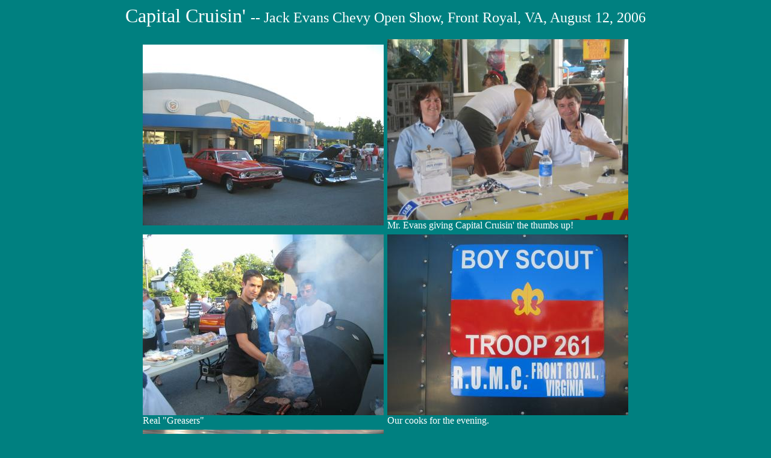

--- FILE ---
content_type: text/html
request_url: http://capitalcruisin.com/jevans2006.html
body_size: 1180
content:
<HEAD>
	<TITLE>CAPITAL CRUISIN'-- Jack Evans Chevy Open Show, August 12, 2006</TITLE>
<META HTTP-EQUIV="Content-Type" CONTENT="text/html; charset=ISO-8859-1">
<META NAME="Description" CONTENT="Listing of cruises, shows and events for the classic car enthusiast and their rides.">
<meta name="keywords" content="cruise, cruising, cruise-in, car club, maryland, virginia, md, va, capital, national, street, rod, classic, car, cobra, camaro, chevy, ford, mopar, nostalgia, pro street, pro-steet, drag racing, drag cars, modified cars">


<STYLE TYPE="text/css">
<!--
a       {color: aqua }
a:hover {color: yellow }
a:visited {color: lime}
-->
</STYLE>
</HEAD>

<BODY bgcolor=teal><font face=tahoma color=white>

<CENTER><FONT FACE="Harlow Solid Italic" SIZE="+3">Capital Cruisin' </FONT><FONT SIZE="+2">-- Jack Evans Chevy Open Show, Front Royal, VA, August 12, 2006</FONT></CENTER><P>
<CENTER><TABLE CELLSPACING="2" CELLPADDING="2">
<TR>
    <TD><IMG SRC="jechevy2006/929overview.jpg" WIDTH=400 HEIGHT=300 BORDER=0 ALT=""><font face=tahoma color=white></TD>
    <TD><IMG SRC="jechevy2006/918johnevans.jpg" WIDTH=400 HEIGHT=300 BORDER=0 ALT=""><BR><font face=tahoma color=white>Mr. Evans giving Capital Cruisin' the thumbs up!</TD>
</TR>
<TR>
    <TD><IMG SRC="jechevy2006/917greasers.jpg" WIDTH=400 HEIGHT=300 BORDER=0 ALT=""><BR><font face=tahoma color=white>Real "Greasers"</TD>
    <TD><IMG SRC="jechevy2006/916bsa.jpg" WIDTH=400 HEIGHT=300 BORDER=0 ALT=""><BR><font face=tahoma color=white>Our cooks for the evening.</TD>
</TR>
<TR>
    <TD><IMG SRC="jechevy2006/905rumblers.jpg" WIDTH=400 HEIGHT=300 BORDER=0 ALT=""><BR><font face=tahoma color=white>"The Rumblers"</TD>
    <TD><IMG SRC="jechevy2006/912_39sedan.jpg" WIDTH=400 HEIGHT=300 BORDER=0 ALT=""><BR><font face=tahoma color=white></TD>
</TR>
<TR>
    <TD><IMG SRC="jechevy2006/909dryerduct.jpg" WIDTH=400 HEIGHT=300 BORDER=0 ALT=""><BR><font face=tahoma color=white>Greg's nasty 632 Chevelle!</TD>
    <TD><IMG SRC="jechevy2006/910dryerductengcu.jpg" WIDTH=400 HEIGHT=300 BORDER=0 ALT=""><BR><font face=tahoma color=white></TD>
</TR>
<TR>
    <TD><IMG SRC="jechevy2006/896truckgraphic.jpg" WIDTH=400 HEIGHT=300 BORDER=0 ALT=""></TD>
    <TD><IMG SRC="jechevy2006/897truck.jpg" WIDTH=400 HEIGHT=300 BORDER=0 ALT=""></TD>
</TR>
<TR>
    <TD><IMG SRC="jechevy2006/913fury.jpg" WIDTH=400 HEIGHT=300 BORDER=0 ALT=""><BR><font face=tahoma color=white></TD>
    <TD><IMG SRC="jechevy2006/914furyeng.jpg" WIDTH=400 HEIGHT=300 BORDER=0 ALT=""><BR><font face=tahoma color=white>Crossram Mopar!</TD>
</TR>
<TR>
    <TD><IMG SRC="jechevy2006/925debsblue.jpg" WIDTH=400 HEIGHT=300 BORDER=0 ALT=""></TD>
    <TD><IMG SRC="jechevy2006/922debsblueeng.jpg" WIDTH=400 HEIGHT=300 BORDER=0 ALT=""></TD>
</TR>
<TR>
    <TD><IMG SRC="jechevy2006/911galandfriend.jpg" WIDTH=400 HEIGHT=300 BORDER=0 ALT=""></TD>
    <TD><IMG SRC="jechevy2006/902variety.jpg" WIDTH=400 HEIGHT=300 BORDER=0 ALT=""></TD>
</TR>
<TR>
    <TD><IMG SRC="jechevy2006/926camaro.jpg" WIDTH=400 HEIGHT=300 BORDER=0 ALT=""></TD>
    <TD><IMG SRC="jechevy2006/919camaroeng.jpg" WIDTH=400 HEIGHT=300 BORDER=0 ALT=""></TD>
</TR>
<TR>
    <TD><IMG SRC="jechevy2006/899catalina.jpg" WIDTH=400 HEIGHT=300 BORDER=0 ALT=""></TD>
    <TD><IMG SRC="jechevy2006/90120stouring.jpg" WIDTH=400 HEIGHT=300 BORDER=0 ALT=""></TD>
</TR>

</TABLE>
</CENTER>

<P><center><a href="index.html">HOME</a> |
<a href="shows.html">EVENTS & SHOWS</a> |
<A HREF="cruisein.html">CRUISES</A> |
<a href="pictures.html">PICTURES</a> |
<a href="classifieds.html">CLASSIFIEDS</a> |
<a href="clublinks.html">CLUBS</a> |
<a href="links.html">LINKS</a></center>

<P>&nbsp;<P>
<center>Copyright 2001 - 2008 Capital Cruisin &#169; All Rights Reserved</center>

</BODY>
</HTML>
